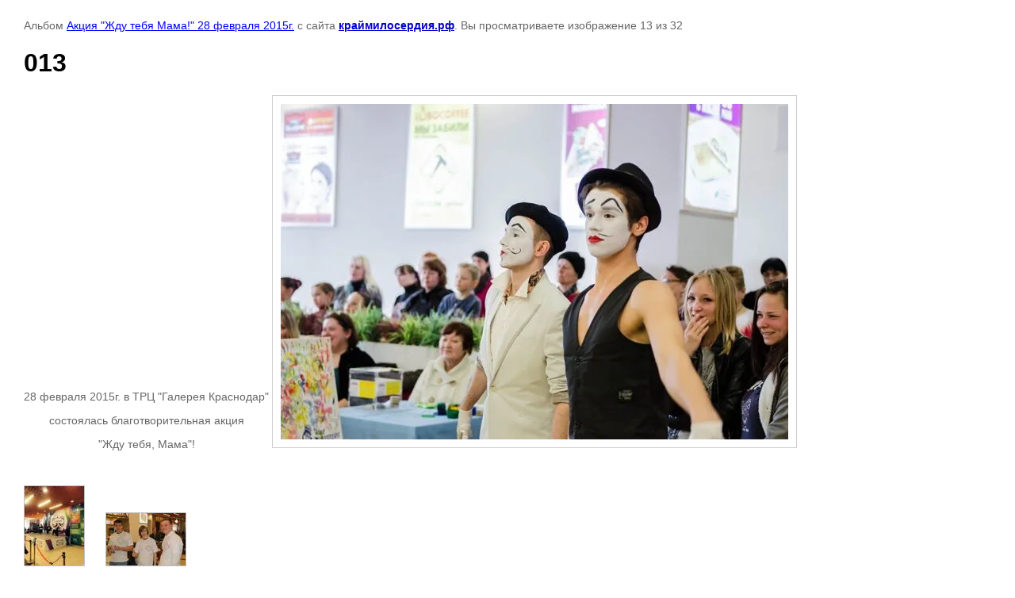

--- FILE ---
content_type: text/html; charset=utf-8
request_url: https://xn--80aiclccflhwqhl4r.xn--p1ai/fotogalereya/photo/658689021
body_size: 2028
content:

								

	

	
	<!DOCTYPE html>
	<html>
	<head>
		<title>013</title>
		<meta name="description" content="013">
		<meta name="keywords" content="013">
		<meta name="robots" content="all"/>
		<meta name="revisit-after" content="31 days">
		<meta http-equiv="Content-Type" content="text/html; charset=UTF-8">
		<meta name="viewport" content="width=device-width, initial-scale=1.0, maximum-scale=1.0, user-scalable=no">
		<style type="text/css">
			
			body, td, div { font-size:14px; font-family:arial; background-color: white; margin: 0px 0px; } 
			p { color: #666; } 
			body { padding: 10px 30px; } 
			a { color: blue; }
			a.back { font-weight: bold; color: #0000cc; text-decoration: underline; } 
			img { border: 1px solid #c0c0c0; } 
			div { width: auto/*700px*/; display: inline-block; max-width: 100%;}
			h1 { font-size: 32px; } 
			.gallery2_album_photo_nav {margin: 10px 0;}
			.gallery2_album_photo_nav a{display: inline-block;}
			.gallery2MediumImage {padding: 10px; border: 1px solid #ccc; box-sizing: border-box; height: auto; max-width: 100%;}
			
		</style>
	 </head>
	 <body>
	 		 			<p>
			Альбом <a href="/fotogalereya/album/aktsiya-zhdu-tebya-mama-28-fevralya-2015g" name="gallery">Акция "Жду тебя Мама!" 28 февраля 2015г.</a> с сайта <a class="back" href="https://краймилосердия.рф/">краймилосердия.рф</a>.
			Вы просматриваете изображение 13 из 32
		</p>
		<h1>013</h1>
		<div style="padding-bottom: 20px;"><p align="center">28 февраля 2015г. в ТРЦ "Галерея Краснодар"</p>
<p align="center">состоялась благотворительная акция</p>
<p align="center">"Жду тебя, Мама"!</p></div>		<div>
		<img alt="013" src="/thumb/2/uKXX-FgdpSqW5oqFAezPNA/640r480/d/2.jpg" class="gallery2MediumImage" />
		</div><br>
		<div class="gallery2_album_photo_nav">
				<a href="/fotogalereya/photo/658688821">
			<img src="/thumb/2/-XpgFVsz1MCrNEeqzbjJ2Q/100r100/d/3_%D1%84%D0%B0%D0%B2%D0%BE%D1%80%D0%B8%D1%82.jpg" /><br />
			Предыдущее
		</a>
				&nbsp;&nbsp;
				<a href="/fotogalereya/photo/658689221">
			<img src="/thumb/2/qe459pAKbIhZaDyeAwvlCw/100r100/d/1.1%D0%B2%D0%BE%D0%BB%D0%BE%D0%BD%D1%82%D0%B5%D1%80%D1%8B.jpg" /><br />
			Следующее
		</a>
				</div>
		<p>&copy; краймилосердия.рф</p>
		<br clear="all">
		<!--LiveInternet counter--><script type="text/javascript"><!--
document.write("<a href='//www.liveinternet.ru/click' "+
"target=_blank><img src='//counter.yadro.ru/hit?t18.16;r"+
escape(document.referrer)+((typeof(screen)=="undefined")?"":
";s"+screen.width+"*"+screen.height+"*"+(screen.colorDepth?
screen.colorDepth:screen.pixelDepth))+";u"+escape(document.URL)+
";"+Math.random()+
"' alt='' title='LiveInternet: показано число просмотров за 24"+
" часа, посетителей за 24 часа и за сегодня' "+
"border='0' width='88' height='31'><\/a>")
//--></script><!--/LiveInternet-->
<!--__INFO2026-01-18 01:55:06INFO__-->

	
<!-- assets.bottom -->
<!-- </noscript></script></style> -->
<script src="/my/s3/js/site.min.js?1768462484" ></script>
<script src="/my/s3/js/site/defender.min.js?1768462484" ></script>
<script >/*<![CDATA[*/
var megacounter_key="aa00757b68b13e8de94d348feb56ad59";
(function(d){
    var s = d.createElement("script");
    s.src = "//counter.megagroup.ru/loader.js?"+new Date().getTime();
    s.async = true;
    d.getElementsByTagName("head")[0].appendChild(s);
})(document);
/*]]>*/</script>
<script >/*<![CDATA[*/
$ite.start({"sid":433004,"vid":434131,"aid":471051,"stid":4,"cp":21,"active":true,"domain":"xn--80aiclccflhwqhl4r.xn--p1ai","lang":"ru","trusted":false,"debug":false,"captcha":3,"onetap":[{"provider":"vkontakte","provider_id":"51958530","code_verifier":"DmMBIlMOY5ZzOJ1MZGDFgZjjkWQ2xJ2DwM3YANZmThT"}]});
/*]]>*/</script>
<!-- /assets.bottom -->
</body>
	</html>


--- FILE ---
content_type: text/javascript
request_url: https://counter.megagroup.ru/aa00757b68b13e8de94d348feb56ad59.js?r=&s=1280*720*24&u=https%3A%2F%2Fxn--80aiclccflhwqhl4r.xn--p1ai%2Ffotogalereya%2Fphoto%2F658689021&t=013&fv=0,0&en=1&rld=0&fr=0&callback=_sntnl1768750056444&1768750056444
body_size: 96
content:
//:1
_sntnl1768750056444({date:"Sun, 18 Jan 2026 15:27:36 GMT", res:"1"})